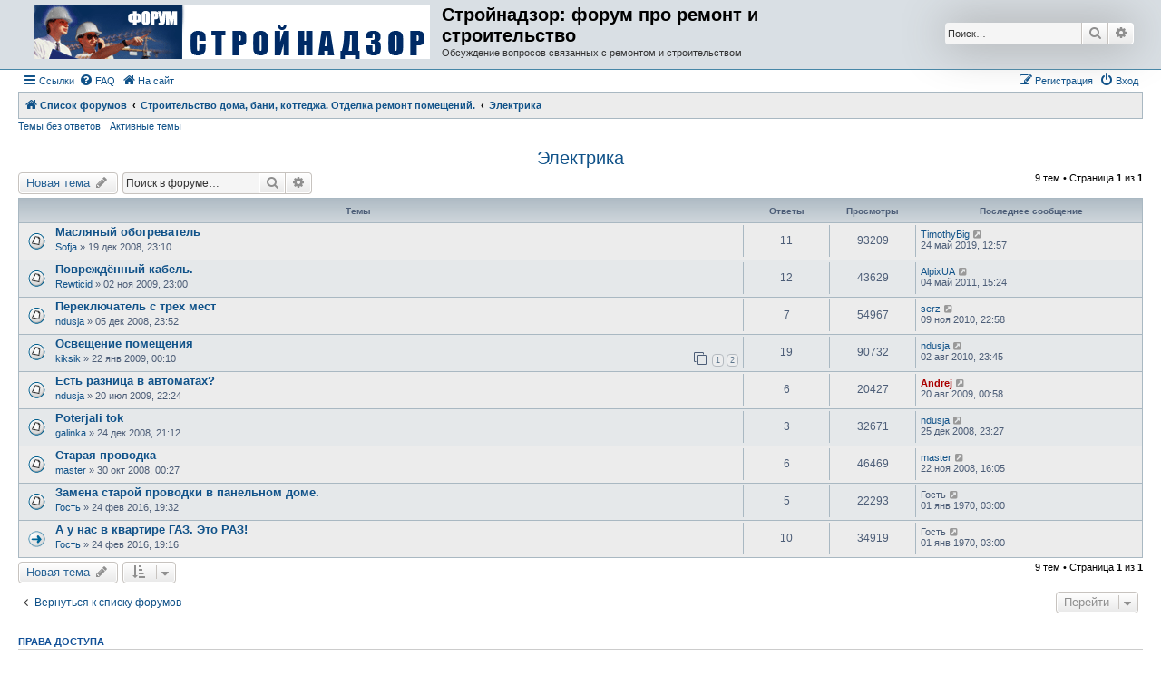

--- FILE ---
content_type: text/html; charset=UTF-8
request_url: http://forum.strojnadzor.lv/viewforum.php?f=15&sid=53687293426cfd92333e6679ee356bb6
body_size: 6891
content:
<!DOCTYPE html>
<html dir="ltr" lang="ru">
<head>
<meta charset="utf-8" />
<meta http-equiv="X-UA-Compatible" content="IE=edge">
<meta name="viewport" content="width=device-width, initial-scale=1" />

<title>Электрика - Стройнадзор: форум про ремонт и строительство</title>

	<link rel="alternate" type="application/atom+xml" title="Канал - Стройнадзор: форум про ремонт и строительство" href="/app.php/feed?sid=ea78b71c365dca6baf14303f5cd38d45">			<link rel="alternate" type="application/atom+xml" title="Канал - Новые темы" href="/app.php/feed/topics?sid=ea78b71c365dca6baf14303f5cd38d45">		<link rel="alternate" type="application/atom+xml" title="Канал - Форум - Электрика" href="/app.php/feed/forum/15?sid=ea78b71c365dca6baf14303f5cd38d45">		
	<link rel="canonical" href="http://forum.strojnadzor.lv/viewforum.php?f=15">

<!--
	phpBB style name: Allan Style - SUBSILVER
	Based on style:   prosilver (this is the default phpBB3 style)
	Based on style:   subsilver2 (this is the default phpBB3 style)
	Original author:  Tom Beddard ( http://www.subBlue.com/ )
	Modified by:  Allan ( http://x-tk.ru/ )
-->

<link rel="shortcut icon" href="http://www.strojnadzor.lv/portal/favicon.ico" />
<link href="./assets/css/font-awesome.min.css?assets_version=7" rel="stylesheet">
<link href="./styles/AllanStyle-SUBSILVER/theme/stylesheet.css?assets_version=7" rel="stylesheet">
<link href="./styles/AllanStyle-SUBSILVER/theme/ru/stylesheet.css?assets_version=7" rel="stylesheet">




<!--[if lte IE 9]>
	<link href="./styles/AllanStyle-SUBSILVER/theme/tweaks.css?assets_version=7" rel="stylesheet">
<![endif]-->





</head>
<body id="phpbb" class="nojs notouch section-viewforum ltr ">

<div id="header-subsilver">
	<a id="top" class="top-anchor" accesskey="t"></a>
		<div class="headerbar" role="banner">
					<div class="inner">

			<div id="site-description" class="site-description">
				<a id="logo" class="logo" href="./index.php?sid=ea78b71c365dca6baf14303f5cd38d45" title="Список форумов"><span class="site_logo"></span></a>
				<h1>Стройнадзор: форум про ремонт и строительство</h1>
				<p>Обсуждение вопросов связанных с ремонтом и строительством</p>
				<p class="skiplink"><a href="#start_here">Пропустить</a></p>
			</div>

									<div id="search-box" class="search-box search-header" role="search">
				<form action="./search.php?sid=ea78b71c365dca6baf14303f5cd38d45" method="get" id="search">
				<fieldset>
					<input name="keywords" id="keywords" type="search" maxlength="128" title="Ключевые слова" class="inputbox search tiny" size="20" value="" placeholder="Поиск…" />
					<button class="button button-search" type="submit" title="Поиск">
						<i class="icon fa-search fa-fw" aria-hidden="true"></i><span class="sr-only">Поиск</span>
					</button>
					<a href="./search.php?sid=ea78b71c365dca6baf14303f5cd38d45" class="button button-search-end" title="Расширенный поиск">
						<i class="icon fa-cog fa-fw" aria-hidden="true"></i><span class="sr-only">Расширенный поиск</span>
					</a>
					<input type="hidden" name="sid" value="ea78b71c365dca6baf14303f5cd38d45" />

				</fieldset>
				</form>
			</div>
						
			</div>
					</div>
</div>


<div id="wrap" class="wrap">
	<div id="page-header">
				<div class="navbar-top" role="navigation">
	<div class="inner">

	<ul id="nav-main" class="nav-main linklist" role="menubar">

		<li id="quick-links" class="quick-links dropdown-container responsive-menu" data-skip-responsive="true">
			<a href="#" class="dropdown-trigger">
				<i class="icon fa-bars fa-fw" aria-hidden="true"></i><span>Ссылки</span>
			</a>
			<div class="dropdown">
				<div class="pointer"><div class="pointer-inner"></div></div>
				<ul class="dropdown-contents" role="menu">
					
											<li class="separator"></li>
																									<li>
								<a href="./search.php?search_id=unanswered&amp;sid=ea78b71c365dca6baf14303f5cd38d45" role="menuitem">
									<i class="icon fa-file-o fa-fw icon-gray" aria-hidden="true"></i><span>Темы без ответов</span>
								</a>
							</li>
							<li>
								<a href="./search.php?search_id=active_topics&amp;sid=ea78b71c365dca6baf14303f5cd38d45" role="menuitem">
									<i class="icon fa-file-o fa-fw icon-blue" aria-hidden="true"></i><span>Активные темы</span>
								</a>
							</li>
							<li class="separator"></li>
							<li>
								<a href="./search.php?sid=ea78b71c365dca6baf14303f5cd38d45" role="menuitem">
									<i class="icon fa-search fa-fw" aria-hidden="true"></i><span>Поиск</span>
								</a>
							</li>
					
										<li class="separator"></li>

									</ul>
			</div>
		</li>

				<li data-skip-responsive="true">
			<a href="/app.php/help/faq?sid=ea78b71c365dca6baf14303f5cd38d45" rel="help" title="Часто задаваемые вопросы" role="menuitem">
				<i class="icon fa-question-circle fa-fw" aria-hidden="true"></i><span>FAQ</span>
			</a>
		</li>
								<li data-last-responsive="true">
			<a href="http://www.strojnadzor.lv" title="На сайт" role="menuitem">
				<i class="icon fa-home fa-fw" aria-hidden="true"></i><span>На сайт</span>
			</a>
		</li>

			<li class="rightside"  data-skip-responsive="true">
			<a href="./ucp.php?mode=login&amp;sid=ea78b71c365dca6baf14303f5cd38d45" title="Вход" accesskey="x" role="menuitem">
				<i class="icon fa-power-off fa-fw" aria-hidden="true"></i><span>Вход</span>
			</a>
		</li>
					<li class="rightside" data-skip-responsive="true">
				<a href="./ucp.php?mode=register&amp;sid=ea78b71c365dca6baf14303f5cd38d45" role="menuitem">
					<i class="icon fa-pencil-square-o  fa-fw" aria-hidden="true"></i><span>Регистрация</span>
				</a>
			</li>
						</ul>

	</div>
</div>

<div class="navbar" role="navigation">
	<div class="inner">

	<ul id="nav-breadcrumbs" class="nav-breadcrumbs linklist navlinks" role="menubar">
						<li class="breadcrumbs">
										<span class="crumb"  itemtype="http://data-vocabulary.org/Breadcrumb" itemscope=""><a href="./index.php?sid=ea78b71c365dca6baf14303f5cd38d45" itemprop="url" accesskey="h" data-navbar-reference="index"><i class="icon fa-home fa-fw"></i><span itemprop="title">Список форумов</span></a></span>

											<span class="crumb"  itemtype="http://data-vocabulary.org/Breadcrumb" itemscope="" data-forum-id="30"><a href="./viewforum.php?f=30&amp;sid=ea78b71c365dca6baf14303f5cd38d45" itemprop="url"><span itemprop="title">Строительство дома, бани, коттеджа. Отделка ремонт помещений. </span></a></span>
															<span class="crumb"  itemtype="http://data-vocabulary.org/Breadcrumb" itemscope="" data-forum-id="15"><a href="./viewforum.php?f=15&amp;sid=ea78b71c365dca6baf14303f5cd38d45" itemprop="url"><span itemprop="title">Электрика</span></a></span>
												</li>
		
					<li class="rightside responsive-search">
				<a href="./search.php?sid=ea78b71c365dca6baf14303f5cd38d45" title="Параметры расширенного поиска" role="menuitem">
					<i class="icon fa-search fa-fw" aria-hidden="true"></i><span class="sr-only">Поиск</span>
				</a>
			</li>
			</ul>

	</div>
</div>

<div class="navbar-top-link">
	<div class="inner">
		<ul>
			<li class="navbar-top-link-left"><a href="./search.php?search_id=unanswered&amp;sid=ea78b71c365dca6baf14303f5cd38d45">Темы без ответов</a></li>
			<li class="navbar-top-link-left"><a href="./search.php?search_id=active_topics&amp;sid=ea78b71c365dca6baf14303f5cd38d45">Активные темы</a></li>

											</ul>
	</div>
</div>
	</div>

	
	<a id="start_here" class="anchor"></a>
	<div id="page-body" class="page-body" role="main">
		
		<h2 class="forum-title"><a href="./viewforum.php?f=15&amp;sid=ea78b71c365dca6baf14303f5cd38d45">Электрика</a></h2>
<div>
	<!-- NOTE: remove the style="display: none" when you want to have the forum description on the forum body -->
	<div style="display: none !important;">Где больно и светло.<br /></div>	</div>



	<div class="action-bar bar-top">

				
		<a href="./posting.php?mode=post&amp;f=15&amp;sid=ea78b71c365dca6baf14303f5cd38d45" class="button" title="Новая тема">
							<span>Новая тема</span> <i class="icon fa-pencil fa-fw" aria-hidden="true"></i>
					</a>
				
			<div class="search-box" role="search">
			<form method="get" id="forum-search" action="./search.php?sid=ea78b71c365dca6baf14303f5cd38d45">
			<fieldset>
				<input class="inputbox search tiny" type="search" name="keywords" id="search_keywords" size="20" placeholder="Поиск в форуме…" />
				<button class="button button-search" type="submit" title="Поиск">
					<i class="icon fa-search fa-fw" aria-hidden="true"></i><span class="sr-only">Поиск</span>
				</button>
				<a href="./search.php?sid=ea78b71c365dca6baf14303f5cd38d45" class="button button-search-end" title="Расширенный поиск">
					<i class="icon fa-cog fa-fw" aria-hidden="true"></i><span class="sr-only">Расширенный поиск</span>
				</a>
				<input type="hidden" name="fid[0]" value="15" />
<input type="hidden" name="sid" value="ea78b71c365dca6baf14303f5cd38d45" />

			</fieldset>
			</form>
		</div>
	
	<div class="pagination">
				9 тем
					&bull; Страница <strong>1</strong> из <strong>1</strong>
			</div>

	</div>




	
			<div class="forumbg">
		<div class="inner">
		<ul class="topiclist">
			<li class="header">
				<dl class="row-item">
					<dt><div class="list-inner">Темы</div></dt>
					<dd class="posts">Ответы</dd>
					<dd class="views">Просмотры</dd>
					<dd class="lastpost"><span>Последнее сообщение</span></dd>
				</dl>
			</li>
		</ul>
		<ul class="topiclist topics">
	
				<li class="row bg1">
						<dl class="row-item topic_read">
				<dt title="Нет непрочитанных сообщений">
										<div class="list-inner">
																		<a href="./viewtopic.php?f=15&amp;t=67&amp;sid=ea78b71c365dca6baf14303f5cd38d45" class="topictitle">Масляный обогреватель</a>																								<br />
						
												<div class="responsive-show" style="display: none;">
							Последнее сообщение  <a href="./memberlist.php?mode=viewprofile&amp;u=7639&amp;sid=ea78b71c365dca6baf14303f5cd38d45" class="username">TimothyBig</a> &laquo; <a href="./viewtopic.php?f=15&amp;t=67&amp;p=39249&amp;sid=ea78b71c365dca6baf14303f5cd38d45#p39249" title="Перейти к последнему сообщению">24 май 2019, 12:57</a>
													</div>
														<span class="responsive-show left-box" style="display: none;">Ответы: <strong>11</strong></span>
													
						<div class="topic-poster responsive-hide left-box">
																					 <a href="./memberlist.php?mode=viewprofile&amp;u=11&amp;sid=ea78b71c365dca6baf14303f5cd38d45" class="username">Sofja</a> &raquo; 19 дек 2008, 23:10													</div>

						
											</div>
				</dt>
				<dd class="posts">11 <dfn>Ответы</dfn></dd>
				<dd class="views">93209 <dfn>Просмотры</dfn></dd>
				<dd class="lastpost">
					<span><dfn>Последнее сообщение </dfn> <a href="./memberlist.php?mode=viewprofile&amp;u=7639&amp;sid=ea78b71c365dca6baf14303f5cd38d45" class="username">TimothyBig</a>													<a href="./viewtopic.php?f=15&amp;t=67&amp;p=39249&amp;sid=ea78b71c365dca6baf14303f5cd38d45#p39249" title="Перейти к последнему сообщению">
								<i class="icon fa-external-link-square fa-fw icon-lightgray icon-md" aria-hidden="true"></i><span class="sr-only"></span>
							</a>
												<br />24 май 2019, 12:57
					</span>
				</dd>
			</dl>
					</li>
		
	

	
	
				<li class="row bg2">
						<dl class="row-item topic_read">
				<dt title="Нет непрочитанных сообщений">
										<div class="list-inner">
																		<a href="./viewtopic.php?f=15&amp;t=564&amp;sid=ea78b71c365dca6baf14303f5cd38d45" class="topictitle">Повреждённый кабель.</a>																								<br />
						
												<div class="responsive-show" style="display: none;">
							Последнее сообщение  <a href="./memberlist.php?mode=viewprofile&amp;u=1135&amp;sid=ea78b71c365dca6baf14303f5cd38d45" class="username">AlpixUA</a> &laquo; <a href="./viewtopic.php?f=15&amp;t=564&amp;p=2861&amp;sid=ea78b71c365dca6baf14303f5cd38d45#p2861" title="Перейти к последнему сообщению">04 май 2011, 15:24</a>
													</div>
														<span class="responsive-show left-box" style="display: none;">Ответы: <strong>12</strong></span>
													
						<div class="topic-poster responsive-hide left-box">
																					 <a href="./memberlist.php?mode=viewprofile&amp;u=311&amp;sid=ea78b71c365dca6baf14303f5cd38d45" class="username">Rewticid</a> &raquo; 02 ноя 2009, 23:00													</div>

						
											</div>
				</dt>
				<dd class="posts">12 <dfn>Ответы</dfn></dd>
				<dd class="views">43629 <dfn>Просмотры</dfn></dd>
				<dd class="lastpost">
					<span><dfn>Последнее сообщение </dfn> <a href="./memberlist.php?mode=viewprofile&amp;u=1135&amp;sid=ea78b71c365dca6baf14303f5cd38d45" class="username">AlpixUA</a>													<a href="./viewtopic.php?f=15&amp;t=564&amp;p=2861&amp;sid=ea78b71c365dca6baf14303f5cd38d45#p2861" title="Перейти к последнему сообщению">
								<i class="icon fa-external-link-square fa-fw icon-lightgray icon-md" aria-hidden="true"></i><span class="sr-only"></span>
							</a>
												<br />04 май 2011, 15:24
					</span>
				</dd>
			</dl>
					</li>
		
	

	
	
				<li class="row bg1">
						<dl class="row-item topic_read">
				<dt title="Нет непрочитанных сообщений">
										<div class="list-inner">
																		<a href="./viewtopic.php?f=15&amp;t=55&amp;sid=ea78b71c365dca6baf14303f5cd38d45" class="topictitle">Переключатель с трех мест</a>																								<br />
						
												<div class="responsive-show" style="display: none;">
							Последнее сообщение  <a href="./memberlist.php?mode=viewprofile&amp;u=22&amp;sid=ea78b71c365dca6baf14303f5cd38d45" class="username">serz</a> &laquo; <a href="./viewtopic.php?f=15&amp;t=55&amp;p=2521&amp;sid=ea78b71c365dca6baf14303f5cd38d45#p2521" title="Перейти к последнему сообщению">09 ноя 2010, 22:58</a>
													</div>
														<span class="responsive-show left-box" style="display: none;">Ответы: <strong>7</strong></span>
													
						<div class="topic-poster responsive-hide left-box">
																					 <a href="./memberlist.php?mode=viewprofile&amp;u=5&amp;sid=ea78b71c365dca6baf14303f5cd38d45" class="username">ndusja</a> &raquo; 05 дек 2008, 23:52													</div>

						
											</div>
				</dt>
				<dd class="posts">7 <dfn>Ответы</dfn></dd>
				<dd class="views">54967 <dfn>Просмотры</dfn></dd>
				<dd class="lastpost">
					<span><dfn>Последнее сообщение </dfn> <a href="./memberlist.php?mode=viewprofile&amp;u=22&amp;sid=ea78b71c365dca6baf14303f5cd38d45" class="username">serz</a>													<a href="./viewtopic.php?f=15&amp;t=55&amp;p=2521&amp;sid=ea78b71c365dca6baf14303f5cd38d45#p2521" title="Перейти к последнему сообщению">
								<i class="icon fa-external-link-square fa-fw icon-lightgray icon-md" aria-hidden="true"></i><span class="sr-only"></span>
							</a>
												<br />09 ноя 2010, 22:58
					</span>
				</dd>
			</dl>
					</li>
		
	

	
	
				<li class="row bg2">
						<dl class="row-item topic_read">
				<dt title="Нет непрочитанных сообщений">
										<div class="list-inner">
																		<a href="./viewtopic.php?f=15&amp;t=83&amp;sid=ea78b71c365dca6baf14303f5cd38d45" class="topictitle">Освещение помещения</a>																								<br />
						
												<div class="responsive-show" style="display: none;">
							Последнее сообщение  <a href="./memberlist.php?mode=viewprofile&amp;u=5&amp;sid=ea78b71c365dca6baf14303f5cd38d45" class="username">ndusja</a> &laquo; <a href="./viewtopic.php?f=15&amp;t=83&amp;p=2395&amp;sid=ea78b71c365dca6baf14303f5cd38d45#p2395" title="Перейти к последнему сообщению">02 авг 2010, 23:45</a>
													</div>
														<span class="responsive-show left-box" style="display: none;">Ответы: <strong>19</strong></span>
													
						<div class="topic-poster responsive-hide left-box">
																					 <a href="./memberlist.php?mode=viewprofile&amp;u=8&amp;sid=ea78b71c365dca6baf14303f5cd38d45" class="username">kiksik</a> &raquo; 22 янв 2009, 00:10													</div>

												<div class="pagination">
							<span><i class="icon fa-clone fa-fw" aria-hidden="true"></i></span>
							<ul>
															<li><a class="button" href="./viewtopic.php?f=15&amp;t=83&amp;sid=ea78b71c365dca6baf14303f5cd38d45">1</a></li>
																							<li><a class="button" href="./viewtopic.php?f=15&amp;t=83&amp;sid=ea78b71c365dca6baf14303f5cd38d45&amp;start=15">2</a></li>
																																													</ul>
						</div>
						
											</div>
				</dt>
				<dd class="posts">19 <dfn>Ответы</dfn></dd>
				<dd class="views">90732 <dfn>Просмотры</dfn></dd>
				<dd class="lastpost">
					<span><dfn>Последнее сообщение </dfn> <a href="./memberlist.php?mode=viewprofile&amp;u=5&amp;sid=ea78b71c365dca6baf14303f5cd38d45" class="username">ndusja</a>													<a href="./viewtopic.php?f=15&amp;t=83&amp;p=2395&amp;sid=ea78b71c365dca6baf14303f5cd38d45#p2395" title="Перейти к последнему сообщению">
								<i class="icon fa-external-link-square fa-fw icon-lightgray icon-md" aria-hidden="true"></i><span class="sr-only"></span>
							</a>
												<br />02 авг 2010, 23:45
					</span>
				</dd>
			</dl>
					</li>
		
	

	
	
				<li class="row bg1">
						<dl class="row-item topic_read">
				<dt title="Нет непрочитанных сообщений">
										<div class="list-inner">
																		<a href="./viewtopic.php?f=15&amp;t=408&amp;sid=ea78b71c365dca6baf14303f5cd38d45" class="topictitle">Есть разница в автоматах?</a>																								<br />
						
												<div class="responsive-show" style="display: none;">
							Последнее сообщение  <a href="./memberlist.php?mode=viewprofile&amp;u=4&amp;sid=ea78b71c365dca6baf14303f5cd38d45" style="color: #AA0000;" class="username-coloured">Andrej</a> &laquo; <a href="./viewtopic.php?f=15&amp;t=408&amp;p=1231&amp;sid=ea78b71c365dca6baf14303f5cd38d45#p1231" title="Перейти к последнему сообщению">20 авг 2009, 00:58</a>
													</div>
														<span class="responsive-show left-box" style="display: none;">Ответы: <strong>6</strong></span>
													
						<div class="topic-poster responsive-hide left-box">
																					 <a href="./memberlist.php?mode=viewprofile&amp;u=5&amp;sid=ea78b71c365dca6baf14303f5cd38d45" class="username">ndusja</a> &raquo; 20 июл 2009, 22:24													</div>

						
											</div>
				</dt>
				<dd class="posts">6 <dfn>Ответы</dfn></dd>
				<dd class="views">20427 <dfn>Просмотры</dfn></dd>
				<dd class="lastpost">
					<span><dfn>Последнее сообщение </dfn> <a href="./memberlist.php?mode=viewprofile&amp;u=4&amp;sid=ea78b71c365dca6baf14303f5cd38d45" style="color: #AA0000;" class="username-coloured">Andrej</a>													<a href="./viewtopic.php?f=15&amp;t=408&amp;p=1231&amp;sid=ea78b71c365dca6baf14303f5cd38d45#p1231" title="Перейти к последнему сообщению">
								<i class="icon fa-external-link-square fa-fw icon-lightgray icon-md" aria-hidden="true"></i><span class="sr-only"></span>
							</a>
												<br />20 авг 2009, 00:58
					</span>
				</dd>
			</dl>
					</li>
		
	

	
	
				<li class="row bg2">
						<dl class="row-item topic_read">
				<dt title="Нет непрочитанных сообщений">
										<div class="list-inner">
																		<a href="./viewtopic.php?f=15&amp;t=70&amp;sid=ea78b71c365dca6baf14303f5cd38d45" class="topictitle">Poterjali tok</a>																								<br />
						
												<div class="responsive-show" style="display: none;">
							Последнее сообщение  <a href="./memberlist.php?mode=viewprofile&amp;u=5&amp;sid=ea78b71c365dca6baf14303f5cd38d45" class="username">ndusja</a> &laquo; <a href="./viewtopic.php?f=15&amp;t=70&amp;p=350&amp;sid=ea78b71c365dca6baf14303f5cd38d45#p350" title="Перейти к последнему сообщению">25 дек 2008, 23:27</a>
													</div>
														<span class="responsive-show left-box" style="display: none;">Ответы: <strong>3</strong></span>
													
						<div class="topic-poster responsive-hide left-box">
																					 <a href="./memberlist.php?mode=viewprofile&amp;u=12&amp;sid=ea78b71c365dca6baf14303f5cd38d45" class="username">galinka</a> &raquo; 24 дек 2008, 21:12													</div>

						
											</div>
				</dt>
				<dd class="posts">3 <dfn>Ответы</dfn></dd>
				<dd class="views">32671 <dfn>Просмотры</dfn></dd>
				<dd class="lastpost">
					<span><dfn>Последнее сообщение </dfn> <a href="./memberlist.php?mode=viewprofile&amp;u=5&amp;sid=ea78b71c365dca6baf14303f5cd38d45" class="username">ndusja</a>													<a href="./viewtopic.php?f=15&amp;t=70&amp;p=350&amp;sid=ea78b71c365dca6baf14303f5cd38d45#p350" title="Перейти к последнему сообщению">
								<i class="icon fa-external-link-square fa-fw icon-lightgray icon-md" aria-hidden="true"></i><span class="sr-only"></span>
							</a>
												<br />25 дек 2008, 23:27
					</span>
				</dd>
			</dl>
					</li>
		
	

	
	
				<li class="row bg1">
						<dl class="row-item topic_read">
				<dt title="Нет непрочитанных сообщений">
										<div class="list-inner">
																		<a href="./viewtopic.php?f=15&amp;t=15&amp;sid=ea78b71c365dca6baf14303f5cd38d45" class="topictitle">Старая проводка</a>																								<br />
						
												<div class="responsive-show" style="display: none;">
							Последнее сообщение  <a href="./memberlist.php?mode=viewprofile&amp;u=10&amp;sid=ea78b71c365dca6baf14303f5cd38d45" class="username">master</a> &laquo; <a href="./viewtopic.php?f=15&amp;t=15&amp;p=186&amp;sid=ea78b71c365dca6baf14303f5cd38d45#p186" title="Перейти к последнему сообщению">22 ноя 2008, 16:05</a>
													</div>
														<span class="responsive-show left-box" style="display: none;">Ответы: <strong>6</strong></span>
													
						<div class="topic-poster responsive-hide left-box">
																					 <a href="./memberlist.php?mode=viewprofile&amp;u=10&amp;sid=ea78b71c365dca6baf14303f5cd38d45" class="username">master</a> &raquo; 30 окт 2008, 00:27													</div>

						
											</div>
				</dt>
				<dd class="posts">6 <dfn>Ответы</dfn></dd>
				<dd class="views">46469 <dfn>Просмотры</dfn></dd>
				<dd class="lastpost">
					<span><dfn>Последнее сообщение </dfn> <a href="./memberlist.php?mode=viewprofile&amp;u=10&amp;sid=ea78b71c365dca6baf14303f5cd38d45" class="username">master</a>													<a href="./viewtopic.php?f=15&amp;t=15&amp;p=186&amp;sid=ea78b71c365dca6baf14303f5cd38d45#p186" title="Перейти к последнему сообщению">
								<i class="icon fa-external-link-square fa-fw icon-lightgray icon-md" aria-hidden="true"></i><span class="sr-only"></span>
							</a>
												<br />22 ноя 2008, 16:05
					</span>
				</dd>
			</dl>
					</li>
		
	

	
	
				<li class="row bg2">
						<dl class="row-item topic_read">
				<dt title="Нет непрочитанных сообщений">
										<div class="list-inner">
																		<a href="./viewtopic.php?f=15&amp;t=11840&amp;sid=ea78b71c365dca6baf14303f5cd38d45" class="topictitle">Замена старой проводки в панельном доме.</a>																								<br />
						
												<div class="responsive-show" style="display: none;">
							Последнее сообщение  <span class="username">Гость</span> &laquo; <a href="./viewtopic.php?f=15&amp;t=11840&amp;p=28123&amp;sid=ea78b71c365dca6baf14303f5cd38d45#p28123" title="Перейти к последнему сообщению">01 янв 1970, 03:00</a>
													</div>
														<span class="responsive-show left-box" style="display: none;">Ответы: <strong>5</strong></span>
													
						<div class="topic-poster responsive-hide left-box">
																					 <a href="./memberlist.php?mode=viewprofile&amp;u=842&amp;sid=ea78b71c365dca6baf14303f5cd38d45" class="username">Гость</a> &raquo; 24 фев 2016, 19:32													</div>

						
											</div>
				</dt>
				<dd class="posts">5 <dfn>Ответы</dfn></dd>
				<dd class="views">22293 <dfn>Просмотры</dfn></dd>
				<dd class="lastpost">
					<span><dfn>Последнее сообщение </dfn> <span class="username">Гость</span>													<a href="./viewtopic.php?f=15&amp;t=11840&amp;p=28123&amp;sid=ea78b71c365dca6baf14303f5cd38d45#p28123" title="Перейти к последнему сообщению">
								<i class="icon fa-external-link-square fa-fw icon-lightgray icon-md" aria-hidden="true"></i><span class="sr-only"></span>
							</a>
												<br />01 янв 1970, 03:00
					</span>
				</dd>
			</dl>
					</li>
		
	

	
	
				<li class="row bg1">
						<dl class="row-item topic_moved">
				<dt title="Перенесённая">
										<div class="list-inner">
																		<a href="./viewtopic.php?f=6&amp;t=11839&amp;sid=ea78b71c365dca6baf14303f5cd38d45" class="topictitle">А у нас в квартире ГАЗ. Это РАЗ!</a>																								<br />
						
												<div class="responsive-show" style="display: none;">
							Последнее сообщение  <span class="username">Гость</span> &laquo; <a href="./viewtopic.php?f=6&amp;t=11839&amp;p=33793&amp;sid=ea78b71c365dca6baf14303f5cd38d45#p33793" title="Перейти к последнему сообщению">01 янв 1970, 03:00</a>
													</div>
														<span class="responsive-show left-box" style="display: none;">Ответы: <strong>10</strong></span>
													
						<div class="topic-poster responsive-hide left-box">
																					 <a href="./memberlist.php?mode=viewprofile&amp;u=842&amp;sid=ea78b71c365dca6baf14303f5cd38d45" class="username">Гость</a> &raquo; 24 фев 2016, 19:16													</div>

						
											</div>
				</dt>
				<dd class="posts">10 <dfn>Ответы</dfn></dd>
				<dd class="views">34919 <dfn>Просмотры</dfn></dd>
				<dd class="lastpost">
					<span><dfn>Последнее сообщение </dfn> <span class="username">Гость</span>													<a href="./viewtopic.php?f=6&amp;t=11839&amp;p=33793&amp;sid=ea78b71c365dca6baf14303f5cd38d45#p33793" title="Перейти к последнему сообщению">
								<i class="icon fa-external-link-square fa-fw icon-lightgray icon-md" aria-hidden="true"></i><span class="sr-only"></span>
							</a>
												<br />01 янв 1970, 03:00
					</span>
				</dd>
			</dl>
					</li>
		
				</ul>
		</div>
	</div>
	

	<div class="action-bar bar-bottom">
					
			<a href="./posting.php?mode=post&amp;f=15&amp;sid=ea78b71c365dca6baf14303f5cd38d45" class="button" title="Новая тема">
							<span>Новая тема</span> <i class="icon fa-pencil fa-fw" aria-hidden="true"></i>
						</a>

					
					<form method="post" action="./viewforum.php?f=15&amp;sid=ea78b71c365dca6baf14303f5cd38d45">
			<div class="dropdown-container dropdown-container-left dropdown-button-control sort-tools">
	<span title="Настройки отображения и сортировки" class="button button-secondary dropdown-trigger dropdown-select">
		<i class="icon fa-sort-amount-asc fa-fw" aria-hidden="true"></i>
		<span class="caret"><i class="icon fa-sort-down fa-fw" aria-hidden="true"></i></span>
	</span>
	<div class="dropdown hidden">
		<div class="pointer"><div class="pointer-inner"></div></div>
		<div class="dropdown-contents">
			<fieldset class="display-options">
							<label>Показать: <select name="st" id="st"><option value="0" selected="selected">Все темы</option><option value="1">1 день</option><option value="7">7 дней</option><option value="14">2 недели</option><option value="30">1 месяц</option><option value="90">3 месяца</option><option value="180">6 месяцев</option><option value="365">1 год</option></select></label>
								<label>Поле сортировки: <select name="sk" id="sk"><option value="a">Автор</option><option value="t" selected="selected">Время размещения</option><option value="r">Ответы</option><option value="s">Заголовок</option><option value="v">Просмотры</option></select></label>
				<label>Порядок: <select name="sd" id="sd"><option value="a">по возрастанию</option><option value="d" selected="selected">по убыванию</option></select></label>
								<hr class="dashed" />
				<input type="submit" class="button2" name="sort" value="Перейти" />
						</fieldset>
		</div>
	</div>
</div>
			</form>
		
		<div class="pagination">
						9 тем
							 &bull; Страница <strong>1</strong> из <strong>1</strong>
					</div>
	</div>


<div class="action-bar actions-jump">
		<p class="jumpbox-return">
		<a href="./index.php?sid=ea78b71c365dca6baf14303f5cd38d45" class="left-box arrow-left" accesskey="r">
			<i class="icon fa-angle-left fa-fw icon-black" aria-hidden="true"></i><span>Вернуться к списку форумов</span>
		</a>
	</p>
	
		<div class="jumpbox dropdown-container dropdown-container-right dropdown-up dropdown-left dropdown-button-control" id="jumpbox">
			<span title="Перейти" class="button button-secondary dropdown-trigger dropdown-select">
				<span>Перейти</span>
				<span class="caret"><i class="icon fa-sort-down fa-fw" aria-hidden="true"></i></span>
			</span>
		<div class="dropdown">
			<div class="pointer"><div class="pointer-inner"></div></div>
			<ul class="dropdown-contents">
																				<li><a href="./viewforum.php?f=29&amp;sid=ea78b71c365dca6baf14303f5cd38d45" class="jumpbox-cat-link"> <span> Проекты домов и коттеджей, перепланировка квартир </span></a></li>
																<li><a href="./viewforum.php?f=28&amp;sid=ea78b71c365dca6baf14303f5cd38d45" class="jumpbox-sub-link"><span class="spacer"></span> <span>&#8627; &nbsp; Проекты домов и коттеджей</span></a></li>
																<li><a href="./viewforum.php?f=2&amp;sid=ea78b71c365dca6baf14303f5cd38d45" class="jumpbox-sub-link"><span class="spacer"></span> <span>&#8627; &nbsp; Планировка (перепланировка) квартир</span></a></li>
																<li><a href="./viewforum.php?f=30&amp;sid=ea78b71c365dca6baf14303f5cd38d45" class="jumpbox-cat-link"> <span> Строительство дома, бани, коттеджа. Отделка ремонт помещений. </span></a></li>
																<li><a href="./viewforum.php?f=3&amp;sid=ea78b71c365dca6baf14303f5cd38d45" class="jumpbox-sub-link"><span class="spacer"></span> <span>&#8627; &nbsp; Фундаменты </span></a></li>
																<li><a href="./viewforum.php?f=27&amp;sid=ea78b71c365dca6baf14303f5cd38d45" class="jumpbox-sub-link"><span class="spacer"></span> <span>&#8627; &nbsp; Фасад</span></a></li>
																<li><a href="./viewforum.php?f=5&amp;sid=ea78b71c365dca6baf14303f5cd38d45" class="jumpbox-sub-link"><span class="spacer"></span> <span>&#8627; &nbsp; Крыша и кровля</span></a></li>
																<li><a href="./viewforum.php?f=17&amp;sid=ea78b71c365dca6baf14303f5cd38d45" class="jumpbox-sub-link"><span class="spacer"></span> <span>&#8627; &nbsp; Полы</span></a></li>
																<li><a href="./viewforum.php?f=10&amp;sid=ea78b71c365dca6baf14303f5cd38d45" class="jumpbox-sub-link"><span class="spacer"></span> <span>&#8627; &nbsp; Стены</span></a></li>
																<li><a href="./viewforum.php?f=11&amp;sid=ea78b71c365dca6baf14303f5cd38d45" class="jumpbox-sub-link"><span class="spacer"></span> <span>&#8627; &nbsp; Окна</span></a></li>
																<li><a href="./viewforum.php?f=18&amp;sid=ea78b71c365dca6baf14303f5cd38d45" class="jumpbox-sub-link"><span class="spacer"></span> <span>&#8627; &nbsp; Потолки</span></a></li>
																<li><a href="./viewforum.php?f=23&amp;sid=ea78b71c365dca6baf14303f5cd38d45" class="jumpbox-sub-link"><span class="spacer"></span> <span>&#8627; &nbsp; Плиточный кафель</span></a></li>
																<li><a href="./viewforum.php?f=6&amp;sid=ea78b71c365dca6baf14303f5cd38d45" class="jumpbox-sub-link"><span class="spacer"></span> <span>&#8627; &nbsp; Печи и камины </span></a></li>
																<li><a href="./viewforum.php?f=8&amp;sid=ea78b71c365dca6baf14303f5cd38d45" class="jumpbox-sub-link"><span class="spacer"></span> <span>&#8627; &nbsp; Отделка ремонт помещений </span></a></li>
																<li><a href="./viewforum.php?f=19&amp;sid=ea78b71c365dca6baf14303f5cd38d45" class="jumpbox-sub-link"><span class="spacer"></span> <span>&#8627; &nbsp; Изоляция</span></a></li>
																<li><a href="./viewforum.php?f=15&amp;sid=ea78b71c365dca6baf14303f5cd38d45" class="jumpbox-sub-link"><span class="spacer"></span> <span>&#8627; &nbsp; Электрика</span></a></li>
																<li><a href="./viewforum.php?f=16&amp;sid=ea78b71c365dca6baf14303f5cd38d45" class="jumpbox-sub-link"><span class="spacer"></span> <span>&#8627; &nbsp; Сантехника</span></a></li>
																<li><a href="./viewforum.php?f=7&amp;sid=ea78b71c365dca6baf14303f5cd38d45" class="jumpbox-sub-link"><span class="spacer"></span> <span>&#8627; &nbsp; Дизайн помещений </span></a></li>
																<li><a href="./viewforum.php?f=4&amp;sid=ea78b71c365dca6baf14303f5cd38d45" class="jumpbox-sub-link"><span class="spacer"></span> <span>&#8627; &nbsp; Строительные и отделочные материалы </span></a></li>
																<li><a href="./viewforum.php?f=21&amp;sid=ea78b71c365dca6baf14303f5cd38d45" class="jumpbox-sub-link"><span class="spacer"></span> <span>&#8627; &nbsp; Разное</span></a></li>
																<li><a href="./viewforum.php?f=31&amp;sid=ea78b71c365dca6baf14303f5cd38d45" class="jumpbox-cat-link"> <span> Разное</span></a></li>
																<li><a href="./viewforum.php?f=22&amp;sid=ea78b71c365dca6baf14303f5cd38d45" class="jumpbox-sub-link"><span class="spacer"></span> <span>&#8627; &nbsp; Доска частных объявлений</span></a></li>
																<li><a href="./viewforum.php?f=20&amp;sid=ea78b71c365dca6baf14303f5cd38d45" class="jumpbox-sub-link"><span class="spacer"></span> <span>&#8627; &nbsp; Наболело</span></a></li>
																<li><a href="./viewforum.php?f=24&amp;sid=ea78b71c365dca6baf14303f5cd38d45" class="jumpbox-sub-link"><span class="spacer"></span> <span>&#8627; &nbsp; Общение</span></a></li>
																<li><a href="./viewforum.php?f=32&amp;sid=ea78b71c365dca6baf14303f5cd38d45" class="jumpbox-cat-link"> <span> Публикации</span></a></li>
																<li><a href="./viewforum.php?f=25&amp;sid=ea78b71c365dca6baf14303f5cd38d45" class="jumpbox-sub-link"><span class="spacer"></span> <span>&#8627; &nbsp; Статьи</span></a></li>
																<li><a href="./viewforum.php?f=26&amp;sid=ea78b71c365dca6baf14303f5cd38d45" class="jumpbox-sub-link"><span class="spacer"></span> <span>&#8627; &nbsp; Рецензии</span></a></li>
																<li><a href="./viewforum.php?f=33&amp;sid=ea78b71c365dca6baf14303f5cd38d45" class="jumpbox-cat-link"> <span> Работа форума</span></a></li>
																<li><a href="./viewforum.php?f=12&amp;sid=ea78b71c365dca6baf14303f5cd38d45" class="jumpbox-sub-link"><span class="spacer"></span> <span>&#8627; &nbsp; FAQ (Помощь по работе с форумом)</span></a></li>
																<li><a href="./viewforum.php?f=13&amp;sid=ea78b71c365dca6baf14303f5cd38d45" class="jumpbox-sub-link"><span class="spacer"></span> <span>&#8627; &nbsp; Вопросы связанные с работой форума</span></a></li>
											</ul>
		</div>
	</div>

	</div>


	<div class="stat-block permissions">
		<h3>Права доступа</h3>
		<p>Вы <strong>не можете</strong> начинать темы<br />Вы <strong>не можете</strong> отвечать на сообщения<br />Вы <strong>не можете</strong> редактировать свои сообщения<br />Вы <strong>не можете</strong> удалять свои сообщения<br />Вы <strong>не можете</strong> добавлять вложения<br /></p>
	</div>

			</div>


<div id="page-footer" class="page-footer" role="contentinfo">
	<div class="navbar" role="navigation">
	<div class="inner">

	<ul id="nav-footer" class="nav-footer linklist" role="menubar">
		<li class="breadcrumbs">
									<span class="crumb"><a href="./index.php?sid=ea78b71c365dca6baf14303f5cd38d45" data-navbar-reference="index"><i class="icon fa-home fa-fw" aria-hidden="true"></i><span>Список форумов</span></a></span>					</li>
		
				<li class="rightside">Часовой пояс: <span title="Европа/Рига">UTC+02:00</span></li>
							<li class="rightside">
				<a href="./ucp.php?mode=delete_cookies&amp;sid=ea78b71c365dca6baf14303f5cd38d45" data-ajax="true" data-refresh="true" role="menuitem">
					<i class="icon fa-trash fa-fw" aria-hidden="true"></i><span>Удалить cookies</span>
				</a>
			</li>
																<li class="rightside" data-last-responsive="true">
				<a href="./memberlist.php?mode=contactadmin&amp;sid=ea78b71c365dca6baf14303f5cd38d45" role="menuitem">
					<i class="icon fa-envelope fa-fw" aria-hidden="true"></i><span>Связаться с администрацией</span>
				</a>
			</li>
			</ul>

	</div>
</div>

	<div class="copyright">
				<!-- WARNING NO DELETE -->Style developer by <a href="http://tricolor.x-tk.ru/">support forum tricolor</a>, <!-- END WARNING NO DELETE -->Создано на основе <a href="https://www.phpbb.com/">phpBB</a>&reg; Forum Software &copy; phpBB Limited
		<br /><a href='http://www.phpbbguru.net/'>Русская поддержка phpBB</a>							</div>

	<div id="darkenwrapper" class="darkenwrapper" data-ajax-error-title="Ошибка AJAX" data-ajax-error-text="При обработке запроса произошла ошибка." data-ajax-error-text-abort="Запрос прерван пользователем." data-ajax-error-text-timeout="Время запроса истекло; повторите попытку." data-ajax-error-text-parsererror="При выполнении запроса возникла непредвиденная ошибка, и сервер вернул неверный ответ.">
		<div id="darken" class="darken">&nbsp;</div>
	</div>

	<div id="phpbb_alert" class="phpbb_alert" data-l-err="Ошибка" data-l-timeout-processing-req="Время выполнения запроса истекло.">
		<a href="#" class="alert_close">
			<i class="icon fa-times-circle fa-fw" aria-hidden="true"></i>
		</a>
		<h3 class="alert_title">&nbsp;</h3><p class="alert_text"></p>
	</div>
	<div id="phpbb_confirm" class="phpbb_alert">
		<a href="#" class="alert_close">
			<i class="icon fa-times-circle fa-fw" aria-hidden="true"></i>
		</a>
		<div class="alert_text"></div>
	</div>
</div>

</div>

<div>
	<a id="bottom" class="anchor" accesskey="z"></a>
	<img src="./cron.php?cron_type=cron.task.core.tidy_warnings&amp;sid=ea78b71c365dca6baf14303f5cd38d45" width="1" height="1" alt="cron" /></div>

<script type="text/javascript" src="./assets/javascript/jquery.min.js?assets_version=7"></script>
<script type="text/javascript" src="./assets/javascript/core.js?assets_version=7"></script>



<script src="./styles/prosilver/template/forum_fn.js?assets_version=7"></script>
<script src="./styles/prosilver/template/ajax.js?assets_version=7"></script>
<script src="./styles/AllanStyle-SUBSILVER/template/jquery-ui.js?assets_version=7"></script>
<script src="./styles/AllanStyle-SUBSILVER/template/collapse.js?assets_version=7"></script>



</body>
</html>
